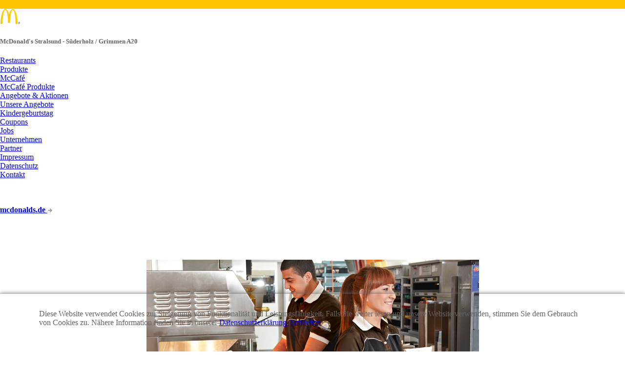

--- FILE ---
content_type: text/html;charset=UTF-8
request_url: https://www.mcdonalds-stralsund.de/de/jobs/?s=6ER2GOrCtXIWy02T
body_size: 2703
content:
<!DOCTYPE html>
<html lang="de">
<head>
<meta charset="UTF-8"><title>McDonald&#039;s Stralsund - Rügen - Der schnelle Weg zum Job</title><meta name="author" content="McDonald's Stralsund & Rügen - Franchise-Nehmer Mario Jaeckel">
<meta name="copyright" content="copyright by McDonald's Stralsund & Rügen - Franchise-Nehmer Mario Jaeckel">
<meta name="description" content="Wie wär's mit einem sicheren Job bei einem der größten Arbeitgeber Deutschlands? Mit abwechslungsreichen Aufgaben im Restaurant oder McCafé? Mit flexiblen Arbeitszeiten, fairer Bezahlung nach Tarif, e">
<meta name="generator" content="SITEFORUM, www.siteforum.com">
<meta name="keywords" content="McDonald's Stralsund & Rügen, Franchise-Nehmer Mario Jaeckel, McDonalds, McDonald’s, McD, Produkte, Burger, Hamburger, Cheesburger, ChickenMcNuggets, Frühstück, Wraps, Desserts, Salate, Beilagen, Pommes Frites, Getränke, Saucen, Dressings, Chickenburger,">
<meta name="publisher" content="publisher is McDonald's Stralsund & Rügen - Franchise-Nehmer Mario Jaeckel">
<meta name="revisit-after" content="2 days">
<meta name="robots" content="index, follow">
<link rel="canonical" href="https://www.mcdonalds-stralsund.de/de/jobs/"><link rel="stylesheet" href="/design/bundle/lzi0c4p2_app.css" title="Standard"><link rel="stylesheet" href="/de?t=/fnweb/lib/global.css&amp;s=gWupFA17s3iKMT9hd" title="Standard"><link rel="stylesheet" href="/design/bundle/lzi0c4p2_portal.css" title="Standard"><script src="/design/bundle/lzi0c4p6_app.js"></script><script src="/de?t=/fnweb/lib/external_link.js&amp;s=gWupFA17s3iKMT9hd"></script><script>$.sfs.externalLinksPlugin.init({"redirectToUrl":"\/external_link?"});</script><link rel="shortcut icon" href="/favicon.ico" />
<link rel="stylesheet" href="/design/design_lightbox.css" type="text/css" /></head>
<body class="mcColor00">



	



<div class="mcdo-listing-header-bg">&nbsp;</div>

<div id="sfsBody">
    <div id="sfsMain">
        <div id="sfsHeader">
            <div id="sfsLogoLeft"><a href="/de"><img src="/portals/h2111004/design_nd/img/mcdonalds-logo.png" alt="McDonalds Logo" /></a></div>
            <div id="navi_container">
            <h5>McDonald's Stralsund - Süderholz / Grimmen A20</h5>
            <div id="sfsMainMenuDropDown"><ul class="menuDropTop sf-main-width"><li class="branch menuDrop ct1 sf-id-1326391940575"><a class="menu" href="/de/app/restaurant?s=gWupFA17s3iKMT9hd">Restaurants</a> </li><li class="branch menuDrop ct2 sf-id-1255969805098"><a class="menu" href="/de/produkte/?s=gWupFA17s3iKMT9hd">Produkte</a> </li><li class="branch menuDrop ct3 sf-id-1256035723476"><a class="menu" href="/de/mccafe/?s=gWupFA17s3iKMT9hd">McCafé</a> <ul class="tree"><li class="ct1"><a href="/de/mccafe/mccafe_produkte/?s=gWupFA17s3iKMT9hd">McCafé Produkte</a></li></ul></li><li class="branch menuDrop ct4 sf-id-204"><a class="menu" href="/de/aktuelles/?s=gWupFA17s3iKMT9hd">Angebote & Aktionen</a> <ul class="tree"><li class="ct1"><a href="/de/aktuelles/angebote/?s=gWupFA17s3iKMT9hd">Unsere Angebote</a></li><li class="ct2"><a href="/de/aktuelles/kindergeburtstag/?s=gWupFA17s3iKMT9hd">Kindergeburtstag</a></li><li class="ct3"><a href="/de/aktuelles/coupons/?s=gWupFA17s3iKMT9hd">Coupons</a></li></ul></li><li class="branch menuDropActive ct5 sf-id-203"><a class="menuActive" href="/de/jobs/?s=gWupFA17s3iKMT9hd">Jobs</a> </li><li class="branch menuDrop ct6 sf-id-208"><a class="menu" href="/de/unternehmen/?s=gWupFA17s3iKMT9hd">Unternehmen</a> <ul class="tree"><li class="ct1"><a href="/de/unternehmen/partner/?s=gWupFA17s3iKMT9hd">Partner</a></li><li class="ct2"><a href="/de/unternehmen/impressum/?s=gWupFA17s3iKMT9hd">Impressum</a></li><li class="ct3"><a href="/de/unternehmen/datenschutz/?s=gWupFA17s3iKMT9hd">Datenschutz</a></li></ul></li><li class="branch menuDrop ct7 sf-id-205"><a class="menu" href="/de/kontakt/?s=gWupFA17s3iKMT9hd">Kontakt</a> </li></ul><div class="menuDropFooter">&nbsp;</div></div>
            </div>
            <div id="sfsDateANDprofile">
		
		<br />		
		
		<br />
		<a id="mcdo_link" href="https://www.mcdonalds.de" title="mcdonalds.de" target="_blank"><strong>mcdonalds.de</strong> <img src="/portals/h2111004/design_nd/siteimages/arrow_grey.png" alt="Pfeil" /></a>
	</div>
        </div>
        <div id="sfsMainContent">
            <div id="sfsContent">
                <div id="sfsContentIn">
                 <div id="stage">
	<h1><span>Der schnelle Weg zum Job</span></h1>
	<div class="stageContent">
		<div style="background:url(/story_images/big_header.jpg) top center no-repeat;height:270px;">&nbsp;</div>
		<div class="blck0">Wie wär's mit einem sicheren Job bei einem der größten Arbeitgeber Deutschlands? Mit abwechslungsreichen Aufgaben im Restaurant oder McCafé? Mit flexiblen Arbeitszeiten, fairer Bezahlung nach Tarif, einem guten Teamgeist und hervorragenden Karrierechancen? <br /> 
		 		<h3>Ausbildung</h3>
			<ul class="bullet">
				<li><a href="https://karriere.mcdonalds.de/jobangebote/6/" target="_blank"><strong>Ausbildung - Fachmann für Systemgastronomie (m/w/d)</strong></a></li><li><a href="https://karriere.mcdonalds.de/jobangebote/5/" target="_blank"><strong>Ausbildung - Fachkraft im Gastgewerbe in der Systemgastronomie (m/w/d)</strong></a></li>
			</ul>		<h3>Jobs und Karriere im Restaurant</h3>
			<ul class="bullet">
				<li><a href="https://karriere.mcdonalds.de/jobangebote/15/" target="_blank"><strong>Mitarbeiter im Restaurant (m/w/d)</strong></a></li><li><a href="https://karriere.mcdonalds.de/jobangebote/14/" target="_blank"><strong>Mitarbeiter im Restaurant / McCafé (m/w/d)</strong></a></li><li><a href="https://karriere.mcdonalds.de/jobangebote/9/" target="_blank"><strong>Mitarbeiter im Restaurant Management (m/w/d)</strong></a></li><li><a href="https://karriere.mcdonalds.de/jobangebote/22/" target="_blank"><strong>Lieferfahrer:in (m/w/d)</strong></a></li>
			</ul>		
		<br />
		Wir wünschen viel Erfolg bei der Suche nach einer neuen Herausforderung und freuen uns über jede Bewerbung.<br />	
		</div>
	</div>
</div>
<br />

<br class="clear" /></div>
            </div>
            <div class="cleaner clear">&nbsp;</div>
        </div>
    </div>
</div>
<div class="clear sf-vp text-center"><a href="/impressum">Impressum</a> | <a href="/datenschutz">Datenschutz</a></div><div id="js-policy-eucookie" class="text-center sf-ani-bottom sf-theme-dark sf-block" style="position:fixed;bottom:0;left:0;padding:1em 5em;box-shadow:0 1px 9px 1px #666;z-index:1000">
	<p>Diese Website verwendet Cookies zur Steigerung von Funktionalität und Leistungsfähigkeit.
Falls Sie weiter lesen und unsere Website verwenden, stimmen Sie dem Gebrauch von Cookies zu.
Nähere Information finden Sie in unserer <a href="/datenschutz">Datenschutzerklärung</a>. <a href="#" id="js-policy-eucookie-close" class="sf-btn sf-btn-sm sf-btn-neutral" title="Schließen">Schließen</a></p>
	<div class="sf-show-xs">&nbsp;</div> </div>
<script>
$('#js-policy-eucookie-close').click(function () {
	$('#js-policy-eucookie').animate({
		bottom: "-200px"
	}, 1000, 'linear', function() {
		$('#js-policy-eucookie').remove();
		$.ajax({
			url: "/de?s=gWupFA17s3iKMT9hd&t=/user/controller/policy_eucookie",
			data: "sf-policy-eucookie-close=1",
			global: false,
			type: "POST"
		})
	});
	return false;
});		
</script>


<script async src="/design/bundle/master_script.js"></script>

<!-- ============================================================
SITEFORUM GmbH * https://www.siteforum.com * info@siteforum.com
Codelager.v: 12.2.006 Release Candidate 1
Release Date: 18.7.2024, 15:39:10
Product.v: 6.4.009
Platform.v: 99.0.000
i, parent: 1318938103419, H2111004
============================================================= -->
</body></html>

--- FILE ---
content_type: text/css;charset=UTF-8
request_url: https://www.mcdonalds-stralsund.de/de?t=/fnweb/lib/global.css&s=gWupFA17s3iKMT9hd
body_size: 1319
content:


@font-face { font-family: 'AkzidenzGroteskBEMdCnRegular'; src: url("/design_nd/fonts/akgbebc_-webfont.eot"); src: url("/design_nd/fonts/akgbebc_-webfont.eot?#iefix") format("embedded-opentype"), url("/design_nd/fonts/akgbebc_-webfont.woff") format("truetype"); font-weight: normal; font-style: normal; }
@font-face { font-family: 'AkzidenzGroteskBQRegular'; src: url("/design_nd/fonts/akzidenzgroteskbq-reg-webfont.eot"); src: url("/design_nd/fonts/akzidenzgroteskbq-reg-webfont.eot?#iefix") format("embedded-opentype"), url("/design_nd/fonts/akzidenzgroteskbq-reg-webfont.woff") format("truetype"); font-weight: normal; font-style: normal; }
@font-face { font-family: 'Akzidenz-GroteskBQMedium'; src: url("/design_nd/fonts/akzidenzgroteskbq-medium-webfont.eot"); src: url("/design_nd/fonts/akzidenzgroteskbq-medium-webfont.eot?#iefix") format("embedded-opentype"), url("/design_nd/fonts/akzidenzgroteskbq-medium-webfont.woff") format("truetype"); font-weight: normal; font-style: normal; }

/* Reset everything */
ol, ul, li, fieldset, form, label, legend, table, caption, tbody, tfoot, thead, tr, th, td {
	margin: 0;
	padding: 0;
	border: 0;
	outline: 0;
	font-size: 100%;
	background: transparent;
	font-style: normal;
}

table, caption, tbody, tfoot, thead, tr, th, td {
	vertical-align: top;
}
/* tables still need 'cellspacing="0"' in the markup */
table {
	border-collapse: collapse;
	border-spacing: 0;
}
dfn, address {
	font-style: normal;
}

body { background-color:#fff; color:#666463; background-image:none; padding:0; margin:0; text-align:left; }

.mcdo-product-detail { margin-top:2em; margin-bottom:5em; }
.mcdo-listing-header, .mcdo-listing, .mcdo-product-header, .mcdo-product-detail { margin:0 auto; width:950px; max-width:950px; }
.mcdo-listing-header, .mcdo-product-header { margin-top:-84px; }

h1 {
	display:block; 
	line-height:52px;
	font-size:60px;
	font-family:'AkzidenzGroteskBEMdCnRegular'; 
	margin-bottom:0;
	font-weight:normal;
	text-transform:uppercase;
}

h1 span { display:block; color:#fff; }

.mcdo-listing-header h3 {
	font-family:'Akzidenz-GroteskBQMedium';
	font-weight:normal;
	font-size:18px;
	color:#666;
	padding-top:.35em;
	line-height:22px;
}

.mcdo-listing h3 {
	text-transform:uppercase;
	color:#fdc400; 
	clear:both; 
	font-size:30px; 
	margin:0 0 20px 0; padding:40px 0 15px 0; 
	border-bottom:1px solid #ccc; font-family:'AkzidenzGroteskBEMdCnRegular';
	font-weight:normal;
}

body #sfsContentIn .sfsFieldsetDialog h1 {
	color:#fff; 
	display:block; 
	line-height:52px;
	font-size:60px;
	font-family:'AkzidenzGroteskBEMdCnRegular';
	margin:0 0 10px 0;
	padding:56px 0 0 16px;
	font-weight:normal;
	text-transform:uppercase;
}

/* ~~~~~ Standard (Yellow) ~~~~~ */

body h1, 
body h2, 
.stageContent h3, 
.stagePlainContent h3 { color:#fdc400; }
.mcdo-listing-header-bg, .absenden_btn input { background-color:#fdc400; }

.stagePlainRight h3,
.borderBottom { border-bottom:2px solid #fdc400; }

/* ~~~~~ Brown ~~~~~ */

body.mcColor01 h1, 
body.mcColor01 h2, 
body.mcColor01 .stagePlainContent h3, 
body.mcColor01 .stageContent h3,
body.mcColor01 a:hover { color:#4c3327; }
body.mcColor01 .mcdo-listing-header-bg, body.mcColor01 .absenden_btn input { background-color:#4c3327; }
body.mcColor01 .stagePlainRight h3,
body.mcColor01 .borderBottom { border-bottom:2px solid #4c3327; }

/* ~~~~~ Grey ~~~~~ */

body.mcColor02 h1, 
body.mcColor02 h2, 
body.mcColor02 .stageContent h3, 
body.mcColor02 .stagePlainContent h3,
body.mcColor02 a:hover { color:#dde1dc; }
body.mcColor02 .mcdo-listing-header-bg, body.mcColor02 .absenden_btn input  { background-color:#dde1dc; }
body.mcColor02 .stagePlainRight h3,
body.mcColor02 .borderBottom { border-bottom:2px solid #dde1dc; }

/* ~~~~~ Green ~~~~~ */

body.mcColor03 h1, 
body.mcColor03 h2, 
body.mcColor03 .stageContent h3, 
body.mcColor03 .stagePlainContent h3,
body.mcColor03 a:hover { color:#3e4519; }
body.mcColor03 .mcdo-listing-header-bg, body.mcColor03 .absenden_btn input  { background-color:#3e4519; }
body.mcColor03 .stagePlainRight h3,
body.mcColor03 .borderBottom { border-bottom:2px solid #3e4519; }

/* ~~~~~ Light Brown ~~~~~ */

body.mcColor04 h1, 
body.mcColor04 h2, 
body.mcColor04 .stageContent h3, 
body.mcColor04 .stagePlainContent h3,
body.mcColor04 a:hover { color:#9c8a77; }
body.mcColor04 .mcdo-listing-header-bg, body.mcColor04 .absenden_btn input  { background-color:#9c8a77; }
body.mcColor04 .stagePlainRight h3,
body.mcColor04 .borderBottom { border-bottom:2px solid #9c8a77; }

/* ~~~~~ Light Blue ~~~~~ */

body.mcColor05 h1, 
body.mcColor05 h2, 
body.mcColor05 .stageContent h3, 
body.mcColor05 .stagePlainContent h3,
body.mcColor05 a:hover { color:#489edb; }
body.mcColor05 .mcdo-listing-header-bg, body.mcColor05 .absenden_btn input  { background-color:#489edb; }
body.mcColor05 .stagePlainRight h3,
body.mcColor05 .borderBottom { border-bottom:2px solid #489edb; }

/* ~~~~~ Olive Green ~~~~~ */

body.mcColor06 h1, 
body.mcColor06 h2, 
body.mcColor06 .stageContent h3, 
body.mcColor06 .stagePlainContent h3,
body.mcColor06 a:hover { color:#737345; }
body.mcColor06 .mcdo-listing-header-bg, body.mcColor06 .absenden_btn input  { background-color:#737345; }
body.mcColor06 .stagePlainRight h3,
body.mcColor06 .borderBottom { border-bottom:2px solid #737345; }

/* ~~~~~ Lime Green ~~~~~ */

body.mcColor07 h1, 
body.mcColor07 h2, 
body.mcColor07 .stageContent h3, 
body.mcColor07 .stagePlainContent h3,
body.mcColor07 a:hover { color:#c2c72c; }
body.mcColor07 .mcdo-listing-header-bg, body.mcColor07 .absenden_btn input  { background-color:#c2c72c; }
body.mcColor07 .stagePlainRight h3,
body.mcColor07 .borderBottom { border-bottom:2px solid #c2c72c; }



--- FILE ---
content_type: text/javascript;charset=UTF-8
request_url: https://www.mcdonalds-stralsund.de/de?t=/fnweb/lib/external_link.js&s=gWupFA17s3iKMT9hd
body_size: 364
content:



(function($){

	$.sfs = $.extend($.sfs || {}, {externalLinksPlugin:{}});
	
	$.sfs.externalLinksPlugin = {
		
		opt:{},
		init: function(opt){
			$.sfs.externalLinksPlugin.opt = opt;
			$(document).on('click', 'a', $.sfs.externalLinksPlugin.onClick);
		},
		onClick: function(e){
			$self = $(this);
			if (
				$self.attr('target') != '_blank' &&
				$self.attr('data-sf-externallinksplugin-url')
			){
				e.preventDefault();
				var targetUrl = $.sfs.externalLinksPlugin.opt.redirectToUrl+'&url='+encodeURIComponent($self.attr('data-sf-externallinksplugin-url'));
				window.location.replace(targetUrl);
			}
		}
	};

})(jQuery);


